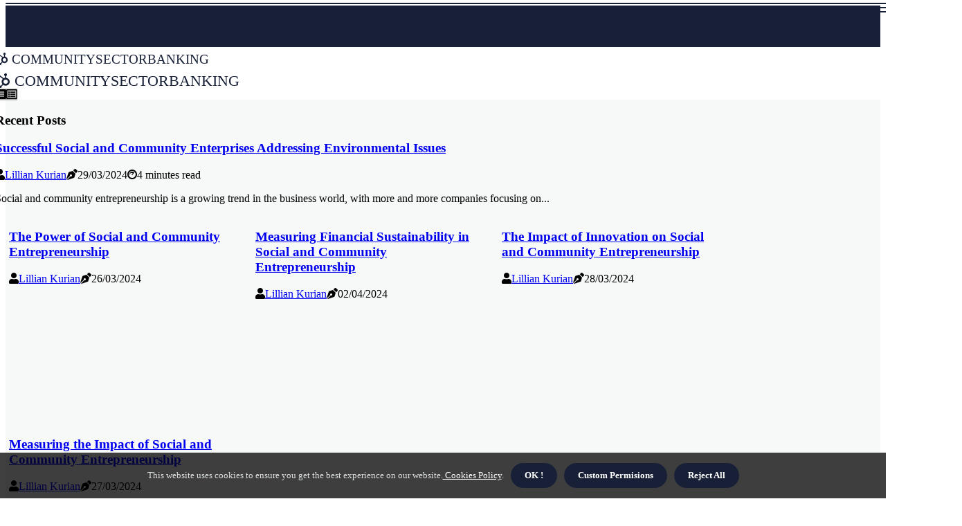

--- FILE ---
content_type: text/html;charset=utf-8
request_url: https://www.communitysectorbanking.com.au/
body_size: 13827
content:
<!DOCTYPE html><html lang="en-AU"><head><meta charset="UTF-8" /><meta http-equiv="X-UA-Compatible" content="IE=edge" /><meta name="viewport" content="width=device-width, initial-scale=1" /><meta name="generator" content="WordPress 6.1" /><meta name="robots" content="index,follow,max-snippet:-1, max-image-preview:large, max-video-preview:-1"><title>Communitysectorbanking</title><meta name="author" content="Lillian Kurian" /><meta name="description" content="Discover some successful social and community enterprises that are addressing environmental issues through innovative solutions, empowering communities,..." /><meta name="keywords" content="the ocean cleanup, boyan slat, fairphone, barefoot college, lush, patagonia" /><link rel="canonical" href="https://www.communitysectorbanking.com.au" /><meta property="og:locale" content="en_AU" /><meta property="og:type" content="website" /><meta property="og:title" content="Successful Social and Community Enterprises Addressing Environmental Issues" /><meta property="og:description" content="Discover some successful social and community enterprises that are addressing environmental issues through innovative solutions, empowering communities, and promoting sustainable practices." /><meta property="og:url" content="https://www.communitysectorbanking.com.au" /><meta property="og:site_name" content="communitysectorbanking.com.au"/><meta property="og:image" content="https://www.communitysectorbanking.com.au/img/29bdd6ac5253a8979984b0bb672e404c.jpg?08"/><meta name="twitter:card" content="summary_large_image" /><meta name="twitter:description" content="Discover some successful social and community enterprises that are addressing environmental issues through innovative solutions, empowering communities, and promoting sustainable practices." /><meta name="twitter:title" content="Successful Social and Community Enterprises Addressing Environmental Issues" /><script type='application/ld+json' class='yoast-schema-graph yoast-schema-graph--main'>{"@context": "https://schema.org","@graph": [{"@type": "WebSite","@id": "https://www.communitysectorbanking.com.au#website","url": "https://www.communitysectorbanking.com.au","name": "communitysectorbanking.com.au","inLanguage": "en","description": "Discover some successful social and community enterprises that are addressing environmental issues through innovative solutions, empowering communities, and promoting sustainable practices."},{"@type": "ImageObject","@id": "https://www.communitysectorbanking.com.au#primaryimage","inLanguage": "en","url": "https://www.communitysectorbanking.com.au/img/29bdd6ac5253a8979984b0bb672e404c.jpg?08","width": 1920,"height": 800,"caption": "Successful Social and Community Enterprises Addressing Environmental Issues"},{"@type": "WebPage","@id": "https://www.communitysectorbanking.com.au#webpage","url": "https://www.communitysectorbanking.com.au","name": "Successful Social and Community Enterprises Addressing Environmental Issues","isPartOf": {"@id": "https://www.communitysectorbanking.com.au#website"},"inLanguage": "en","primaryImageOfPage": {"@id": "https://www.communitysectorbanking.com.au#primaryimage"},"datePublished": "2024-07-08T09-33-58.000Z","dateModified": "2024-07-08T09-33-58.000Z","description": "Discover some successful social and community enterprises that are addressing environmental issues through innovative solutions, empowering communities, and promoting sustainable practices.","potentialAction": [{"@type": "ReadAction","target": ["https://www.communitysectorbanking.com.au"]}]}]}</script><link rel="icon" href="https://www.communitysectorbanking.com.au/img/favicon.png" type="image/x-icon" /><link rel="apple-touch-icon-precomposed" sizes="57x57" href="https://www.communitysectorbanking.com.au/img/apple-touch-icon-57x57.png" /><link rel="apple-touch-icon-precomposed" sizes="114x114" href="https://www.communitysectorbanking.com.au/img/apple-touch-icon-114x114.png" /><link rel="apple-touch-icon-precomposed" sizes="72x72" href="https://www.communitysectorbanking.com.au/img/apple-touch-icon-72x72.png" /><link rel="apple-touch-icon-precomposed" sizes="144x144" href="https://www.communitysectorbanking.com.au/img/apple-touch-icon-144x144.png" /><link rel="apple-touch-icon-precomposed" sizes="60x60" href="https://www.communitysectorbanking.com.au/img/apple-touch-icon-60x60.png" /><link rel="apple-touch-icon-precomposed" sizes="120x120" href="https://www.communitysectorbanking.com.au/img/apple-touch-icon-120x120.png" /><link rel="apple-touch-icon-precomposed" sizes="76x76" href="https://www.communitysectorbanking.com.au/img/apple-touch-icon-76x76.png" /><link rel="apple-touch-icon-precomposed" sizes="152x152" href="https://www.communitysectorbanking.com.au/img/apple-touch-icon-152x152.png" /><link rel="icon" type="image/png" href="https://www.communitysectorbanking.com.au/img/favicon-196x196.png" sizes="196x196" /><link rel="icon" type="image/png" href="https://www.communitysectorbanking.com.au/img/favicon-96x96.png" sizes="96x96" /><link rel="icon" type="image/png" href="https://www.communitysectorbanking.com.au/img/favicon-32x32.png" sizes="32x32" /><link rel="icon" type="image/png" href="https://www.communitysectorbanking.com.au/img/favicon-16x16.png" sizes="16x16" /><link rel="icon" type="image/png" href="https://www.communitysectorbanking.com.au/img/favicon-128.png" sizes="128x128" /><meta name="application-name" content="&nbsp;"/><meta name="msapplication-TileColor" content="#FFFFFF" /><meta name="msapplication-TileImage" content="mstile-144x144.png" /><meta name="msapplication-square70x70logo" content="mstile-70x70.png" /><meta name="msapplication-square150x150logo" content="mstile-150x150.png" /><meta name="msapplication-wide310x150logo" content="mstile-310x150.png" /><meta name="msapplication-square310x310logo" content="mstile-310x310.png" /><script> WebFontConfig = { google: { families: ['Cairo', 'Merriweather'] } }; (function(d) { var wf = d.createElement('script'), s = d.scripts[0]; wf.src = 'https://ajax.googleapis.com/ajax/libs/webfont/1.6.26/webfont.js'; wf.async = true; s.parentNode.insertBefore(wf, s); })(document);</script><style type="text/css">:root{ --main-color:#180; --font-heading:Cairo; --font-body:Merriweather;}.enable_footer_columns_dark { background: #151515; color: #fff; border-top: 1px solid #303030;}</style><link rel="stylesheet" href="https://www.communitysectorbanking.com.au/css/bootstrap.min.css?ver=3.3.0" type="text/css" media="all" /><link rel="stylesheet" href="https://cdnjs.cloudflare.com/ajax/libs/font-awesome/5.15.4/css/all.min.css" /><link rel="https://api.w.org/" href="https://www.communitysectorbanking.com.au/wp-json" /><link rel="EditURI" type="application/rsd+xml" title="RSD" href="https://www.communitysectorbanking.com.au/xmlrpc.php?rsd" /><link rel="wlwmanifest" type="application/wlwmanifest+xml" href="https://www.communitysectorbanking.com.au/wp-includes/wlwmanifest.xml"/><link rel="shortlink" href="https://www.communitysectorbanking.com.au"/><style type="text/css">.gsce_header_magazine_style.two_header_top_style.gsce_cus_top_share .header_top_bar_wrapper { background: #182037;}h4 {margin-top: 34px;}.home_section3 { background-color: #18203708;}.enable_footer_columns_dark { background: #182037; color: #fff; border-top: 1px solid #182037;}.gsce_radus_e {border-radius: 4px;}.single_post_title_main { text-align: left; max-width: 97%; font-size: 32px;}ul.jl_s_pagination { display: none;}.cc-window { position: fixed; left: 0; right: 0; bottom: 0; width: 100%; background-color: rgba(0,0,0,0.75); z-index: 999; opacity: 1; transition: all 0.3s ease;}.cc-window .box-cookies { padding: 15px; text-align: center; color: #DBE0DF; font-size: 13px; font-weight: 400; line-height: 30px;}.cc-window .box-cookies { padding: 15px; text-align: center; color: #DBE0DF; font-size: 13px; font-weight: 400; line-height: 30px;}.cc-window .cc-close .cc-reject .cc-custom{ display: inline-block; margin-left: 10px; line-height: normal; padding: 10px 20px; background-color: #182037; color: #fff; font-weight: bold; border-radius: 23px; cursor: pointer; transition: all 0.3s ease-in-out;}.footer_logo_about{font-weight: bold;font-size: 32px;}.post_content.gsce_content { text-align: justify;}.jm-post-like{cursor:pointer;}a.jm-post-like.loved { background: red; border-radius: 20px;}.single_post_share_icon_post li a i { display: inline-block; padding: 0; color: #fff; text-align: center; text-transform: capitalize; font-size: 18px; font-weight: 500; height: 40px; line-height: 40px; width: 40px; border-radius: 20px;}.single-post-meta-wrapper.gsce_sfoot i { float: left; display: inline-block; padding: 0; color: #000; text-align: center; margin-right: 0; text-transform: capitalize; font-size: 18px; font-weight: 500; height: 40px; line-height: 40px; width: 40px; border-radius: 20px; border: 1px solid #ebebeb;}.auth .author-info.gsce_auth_head { background: transparent; padding: 0px 11%; text-align: center; margin-bottom: 0px;}.main_title_col .auth { margin-top: 0px; margin-bottom: 30px; padding: 0px; border: 0px !important;}.auth .author-info.gsce_auth_head { background: transparent; padding: 0px 11%; text-align: center; margin-bottom: 0px;}.author-info.gsce_auth_head .author-avatar { display: block; float: left; margin-left: 50px;}.author-info.gsce_auth_head .avatar { width: 198px !important; border: 7px solid #fff; border-radius: 50%; overflow: hidden; box-shadow: 0 0 0 4px #182037; margin-top: -27px;}.author-info.gsce_auth_head .author-description { float: right; display: block; margin: 0px; width: 55%;}.auth .author_commentcount, .auth .author_postcount { font-size: 12px; color: #fff; line-height: 1.2; background: #182037; margin-right: 5px; padding: 2px 10px; border-radius: 20px;}.grid-sidebar .box { margin-bottom: 0!important; width: 33%; padding: 0; padding-right: 20px; padding-left: 20px; float: left; position: relative;}ol {display: inline-block;list-style-type: none;margin: 0px 0px 20px 80px;padding: 0;overflow: hidden;font-size: 12px;padding-left: 0;border-left: 1px solid #182037;}ol li {display: inline;margin-right: 8px;}ol li::before {content: ">";margin-right: 8px;}ol li:first-child::before {content: "";}.jlm_w .jlma { top: 4px;}.jlm_w .jlmb { top: 10px;}.jlm_w .jlmc { top: 16px;}.jlm_w span { display: block; position: absolute; width: 108%; height: 2px; border-radius: 91px; background: #182037; left: 8px;}.bottom_footer_menu_text .gsce_ft_w { border-top: 1px solid #ffff;}.menu-footer { margin-bottom: 0; padding: 0px; float: right; margin: -5px 35px 0px 0px;}.footer-bottom { color: #fff;}#menu-footer-menu li a { text-decoration: none; color: #fff;}.jellywp_about_us_widget_wrapper .footer_logo_about {margin-bottom: 30px;float: none;display: inline-block;width:100%;}.gsce_cat_img_w:last-child, .footer-columns .gsce_cat_img_w:nth-last-child(2) {margin-bottom: 8px;}.jli-moon{font-family: Font Awesome 5 Pro!important;}.jli-moon:before { content: "\f022";}.jli-sun{font-family: Font Awesome 5 Free!important;}.jli-sun:before { content: "\f022";}.gsce_day_night .jl-night-toggle-icon { width: 40px; background: rgba(0,0,0,.3); border-radius: 18;}.gsce__cat_img_w .gsce__cat_img_c { height: 68px; position: relative; border-radius: 6px; margin-top: :7px;}.footer-columns .gsce__cat_img_w .gsce__cat_img_c { border: 1px solid #525252; background: #3a3939;}header.header-wraper.gsce_header_magazine_style.two_header_top_style.header_layout_style3_custom.gsce_cus_top_share.border_down { background: #182037; height: 122px;}.gsce__s_pagination { display: none;}.gsce_cites { margin-top: 40px;}.row { display: -ms-flexbox; display: flex; -ms-flex-wrap: wrap; flex-wrap: wrap; margin-right: -15px; margin-left: -15px; width: 100%;}.gsce__lead_large { display: block;position: relative;}.gsce__lead_mobile { display: none;position: relative;}@media only screen and (max-width: 400px) { .author-info.gsce_auth_head .author-description { float: right; display: block; margin: 0px; width: 100%;}.author-info.gsce_auth_head .author-avatar { display: block; float: none; margin-left: 0px;}.grid-sidebar .box { margin-bottom: 0!important; width: 100%; padding: 0; padding-right: 20px; padding-left: 20px; float: left; position: relative;}.gsce__lead_large { display: none;position: relative;}.gsce__lead_mobile { display: block;position: relative;}}</style><style>.gsce_f_img_bg {filter: sepia(40%);}img {filter: sepia(40%);}.gsce_mg_wrapper .gsce_mg_sm {float: left;width: 25%;margin-bottom: 35px;padding: 0 20px;min-height: 265px!important;}</style><style>section.home_section5 {margin-bottom: 20px;}@media only screen and (max-width: 767px){.gsce_mg_wrapper .gsce_mg_sm { width: 100%;}}</style><script>function imgError(image){var parentNode = image.parentNode; parentNode.removeChild(image);}</script></head><body class="mobile_nav_class jl-has-sidebar"><div class="options_layout_wrapper gsce_clear_at gsce_radius gsce_none_box_styles gsce_border_radiuss gsce_en_day_night"><div class="options_layout_container full_layout_enable_front"><header class="header-wraper gsce_header_magazine_style two_header_top_style header_layout_style3_custom gsce_cus_top_share "><div class="header_top_bar_wrapper"><div class="container"><div class="row"><div class="col-md-12"><div class="menu-primary-container navigation_wrapper"><ul id="gsce_top_menu" class="gsce_main_menu"></ul></div><div class="gsce_top_cus_social" style="height: 44px;"></div></div></div></div></div><div class="gsce_blank_nav"></div><div id="menu_wrapper" class="menu_wrapper gsce_menu_sticky gsce_stick"><div class="container"><div class="row"><div class="main_menu col-md-12" style="height: 76px;"><div class="logo_small_wrapper_table"><div class="logo_small_wrapper"><a class="logo_link" href="https://www.communitysectorbanking.com.au" style="margin-top: -10px;"><div class="gsce_logo_n"><div class="fab fa-hubspot" style="font-size: 27px;font-variant-caps: all-small-caps;color: #182037;"> communitysectorbanking</div></div><div class="gsce_logo_w"><div class="fab fa-hubspot" style="font-size: 32px;font-variant-caps: all-small-caps;color: #182037;"> communitysectorbanking</div></div></a></div></div><div class="search_header_menu gsce_nav_mobile"><div class="menu_mobile_icons"><div class="jlm_w"><span class="jlma"></span><span class="jlmb"></span><span class="jlmc"></span></div></div><div class="gsce_day_night gsce_day_en"> <span class="jl-night-toggle-icon"><span class="gsce_moon"><i class="jli-moon fas fa-list-alt"></i></span><span class="gsce_sun"><i class="jli-sun far fa-list-alt"></i></span></span></div></div></div></div></div></div></div></header><div class="mobile_menu_overlay"></div><div class="gsce_home_bw"><section class="home_section3"><div class="container"><div class="row"><div class="col-md-12"><div class="gsce_sec_title"><h3 class="gsce_title_c">Recent Posts</h3><p></p></div><div class="gsce_mg_wrapper gsce_clear_at"><div class="gsce_mg_post gsce_clear_at"> <div class="gsce_mg_main"><div class="gsce_mg_main_w"><div class="gsce_img_box gsce_radus_e"><a href="https://www.communitysectorbanking.com.au/successful-social-and-community-enterprises-addressing-environmental-issues"><img width="1000" height="650" src="https://www.communitysectorbanking.com.au/img/t29bdd6ac5253a8979984b0bb672e404c.jpg?1258" class="attachment-sprasa_feature_large size-sprasa_feature_large wp-post-image" alt="Successful Social and Community Enterprises Addressing Environmental Issues" loading="lazy" onerror="imgError(this)"></a> </div><div class="text-box"><h3 class="entry-title"> <a href="https://www.communitysectorbanking.com.au/successful-social-and-community-enterprises-addressing-environmental-issues" tabindex="-1">Successful Social and Community Enterprises Addressing Environmental Issues</a> </h3><span class="gsce_post_meta"> <span class="gsce_author_img_w"><i class="fas fa-user"></i><a href="https://www.communitysectorbanking.com.au/lillian-kurian" title="Posts by Lillian Kurian" rel="author">Lillian Kurian</a></span><span class="post-date"><i class="fas fa-pen-nib"></i>29/03/2024</span><span class="post-read-time"><i class="fab fa-cloudscale"></i>4 minutes read</span></span><p>Social and community entrepreneurship is a growing trend in the business world, with more and more companies focusing on...</p></div></div></div> <div class="gsce_mg_sm"><div class="gsce_mg_sm_w"><div class="gsce_f_img gsce_radus_e"><a href="https://www.communitysectorbanking.com.au/the-power-of-social-and-community-entrepreneurship"><img width="1000" height="650" src="https://www.communitysectorbanking.com.au/img/t4e405a70e1d41c9f6257b8bdc2acd8be.jpg?1258" class="attachment-sprasa_feature_large size-sprasa_feature_large wp-post-image" alt="The Power of Social and Community Entrepreneurship" loading="lazy" onerror="imgError(this)"></a> </div><div class="gsce_mg_content"><h3 class="entry-title"><a href="https://www.communitysectorbanking.com.au/the-power-of-social-and-community-entrepreneurship">The Power of Social and Community Entrepreneurship</a></h3><span class="gsce_post_meta"> <span class="gsce_author_img_w"><i class="fas fa-user"></i><a href="https://www.communitysectorbanking.com.au/lillian-kurian" title="Posts by Lillian Kurian" rel="author">Lillian Kurian</a></span><span class="post-date"><i class="fas fa-pen-nib"></i>26/03/2024</span></span></div></div></div> <div class="gsce_mg_sm"><div class="gsce_mg_sm_w"><div class="gsce_f_img gsce_radus_e"><a href="https://www.communitysectorbanking.com.au/measuring-financial-sustainability-in-social-and-community-entrepreneurship"><img width="1000" height="650" src="https://www.communitysectorbanking.com.au/img/t18db59f017bd8ee9192192ab363465b5.jpg?1258" class="attachment-sprasa_feature_large size-sprasa_feature_large wp-post-image" alt="Measuring Financial Sustainability in Social and Community Entrepreneurship" loading="lazy" onerror="imgError(this)"></a> </div><div class="gsce_mg_content"><h3 class="entry-title"><a href="https://www.communitysectorbanking.com.au/measuring-financial-sustainability-in-social-and-community-entrepreneurship">Measuring Financial Sustainability in Social and Community Entrepreneurship</a></h3><span class="gsce_post_meta"> <span class="gsce_author_img_w"><i class="fas fa-user"></i><a href="https://www.communitysectorbanking.com.au/lillian-kurian" title="Posts by Lillian Kurian" rel="author">Lillian Kurian</a></span><span class="post-date"><i class="fas fa-pen-nib"></i>02/04/2024</span></span></div></div></div> <div class="gsce_mg_sm"><div class="gsce_mg_sm_w"><div class="gsce_f_img gsce_radus_e"><a href="https://www.communitysectorbanking.com.au/the-impact-of-innovation-on-social-and-community-entrepreneurship"><img width="1000" height="650" src="https://www.communitysectorbanking.com.au/img/t9c3b2add5fa954436c3796b03e7316b7.jpg?1258" class="attachment-sprasa_feature_large size-sprasa_feature_large wp-post-image" alt="The Impact of Innovation on Social and Community Entrepreneurship" loading="lazy" onerror="imgError(this)"></a> </div><div class="gsce_mg_content"><h3 class="entry-title"><a href="https://www.communitysectorbanking.com.au/the-impact-of-innovation-on-social-and-community-entrepreneurship">The Impact of Innovation on Social and Community Entrepreneurship</a></h3><span class="gsce_post_meta"> <span class="gsce_author_img_w"><i class="fas fa-user"></i><a href="https://www.communitysectorbanking.com.au/lillian-kurian" title="Posts by Lillian Kurian" rel="author">Lillian Kurian</a></span><span class="post-date"><i class="fas fa-pen-nib"></i>28/03/2024</span></span></div></div></div> <div class="gsce_mg_sm"><div class="gsce_mg_sm_w"><div class="gsce_f_img gsce_radus_e"><a href="https://www.communitysectorbanking.com.au/measuring-the-impact-of-social-and-community-entrepreneurship"><img width="1000" height="650" src="https://www.communitysectorbanking.com.au/img/t2e1b3664811331e8a9f53c8399a4e4e7.jpg?1258" class="attachment-sprasa_feature_large size-sprasa_feature_large wp-post-image" alt="Measuring the Impact of Social and Community Entrepreneurship" loading="lazy" onerror="imgError(this)"></a> </div><div class="gsce_mg_content"><h3 class="entry-title"><a href="https://www.communitysectorbanking.com.au/measuring-the-impact-of-social-and-community-entrepreneurship">Measuring the Impact of Social and Community Entrepreneurship</a></h3><span class="gsce_post_meta"> <span class="gsce_author_img_w"><i class="fas fa-user"></i><a href="https://www.communitysectorbanking.com.au/lillian-kurian" title="Posts by Lillian Kurian" rel="author">Lillian Kurian</a></span><span class="post-date"><i class="fas fa-pen-nib"></i>27/03/2024</span></span></div></div></div></div></div></div></div></div></section><section class="home_section7"><div class="container"><div class="row"><div class="col-md-12"><div id="blockid_84d79c5" class="block-section jl-main-block"><div class="gsce_grid_wrap_f gsce_sf_grid gsce_clear_at"><div class="jl-roww content-inner jl-col3 jl-col-row"><div class="gsce_sec_title"><h3 class="gsce_title_c"><span>Editors Picks</span></h3><p></p></div> <div class="jl-grid-cols"><div class="p-wraper post-1614"><div class="gsce_m_right gsce_sm_list gsce_ml gsce_clear_at"><div class="gsce_m_right_w"><div class="gsce_m_right_img gsce_radus_e"><a href="https://www.communitysectorbanking.com.au/leveraging-the-power-of-social-media-for-social-and-community-entrepreneurship"><img width="170" height="170" src="https://www.communitysectorbanking.com.au/img/m8ff0adb54701f32e3b7f8867d721dcad.jpg?58" class="attachment-sprasa_feature_small size-sprasa_feature_small wp-post-image" alt="Leveraging the Power of Social Media for Social and Community Entrepreneurship" loading="lazy" onerror="imgError(this)"></a></div><div class="gsce_m_right_content"><h2 class="entry-title"><a href="https://www.communitysectorbanking.com.au/leveraging-the-power-of-social-media-for-social-and-community-entrepreneurship">Leveraging the Power of Social Media for Social and Community Entrepreneurship</a></h2><span class="gsce_post_meta"> <span class="gsce_author_img_w"><i class="fas fa-user"></i><a href="https://www.communitysectorbanking.com.au/lillian-kurian" title="Posts by Lillian Kurian" rel="author">Lillian Kurian</a></span><span class="post-date"><i class="jli-pen"></i>28/03/2024</span><span class="post-read-time"><i class="jli-watch-2"></i>4 minutes read</span></span><p>Social and community entrepreneurship is a growing movement that aims to create positive social change through innovative ...</p></div></div></div></div></div> <div class="jl-grid-cols"><div class="p-wraper post-1614"><div class="gsce_m_right gsce_sm_list gsce_ml gsce_clear_at"><div class="gsce_m_right_w"><div class="gsce_m_right_img gsce_radus_e"><a href="https://www.communitysectorbanking.com.au/promoting-inclusivity-and-diversity-through-social-and-community-entrepreneurship"><img width="170" height="170" src="https://www.communitysectorbanking.com.au/img/m2fdaf57f64ec8b3241451b550df43ab8.jpg?58" class="attachment-sprasa_feature_small size-sprasa_feature_small wp-post-image" alt="Promoting Inclusivity and Diversity through Social and Community Entrepreneurship" loading="lazy" onerror="imgError(this)"></a></div><div class="gsce_m_right_content"><h2 class="entry-title"><a href="https://www.communitysectorbanking.com.au/promoting-inclusivity-and-diversity-through-social-and-community-entrepreneurship">Promoting Inclusivity and Diversity through Social and Community Entrepreneurship</a></h2><span class="gsce_post_meta"> <span class="gsce_author_img_w"><i class="fas fa-user"></i><a href="https://www.communitysectorbanking.com.au/lillian-kurian" title="Posts by Lillian Kurian" rel="author">Lillian Kurian</a></span><span class="post-date"><i class="jli-pen"></i>28/03/2024</span><span class="post-read-time"><i class="jli-watch-2"></i>3 minutes read</span></span><p>Social and community entrepreneurship is a growing movement that aims to create positive social change through business...</p></div></div></div></div></div> <div class="jl-grid-cols"><div class="p-wraper post-1614"><div class="gsce_m_right gsce_sm_list gsce_ml gsce_clear_at"><div class="gsce_m_right_w"><div class="gsce_m_right_img gsce_radus_e"><a href="https://www.communitysectorbanking.com.au/social-and-community-entrepreneurship-addressing-social-justice-issues"><img width="170" height="170" src="https://www.communitysectorbanking.com.au/img/macb2fb46f7d79ea5fad2dc7a5b4df9c2.jpg?58" class="attachment-sprasa_feature_small size-sprasa_feature_small wp-post-image" alt="Social and Community Entrepreneurship: Addressing Social Justice Issues" loading="lazy" onerror="imgError(this)"></a></div><div class="gsce_m_right_content"><h2 class="entry-title"><a href="https://www.communitysectorbanking.com.au/social-and-community-entrepreneurship-addressing-social-justice-issues">Social and Community Entrepreneurship: Addressing Social Justice Issues</a></h2><span class="gsce_post_meta"> <span class="gsce_author_img_w"><i class="fas fa-user"></i><a href="https://www.communitysectorbanking.com.au/lillian-kurian" title="Posts by Lillian Kurian" rel="author">Lillian Kurian</a></span><span class="post-date"><i class="jli-pen"></i>29/03/2024</span><span class="post-read-time"><i class="jli-watch-2"></i>4 minutes read</span></span><p>Social and community entrepreneurship are two powerful tools that can be used to address social justice issues. These two ...</p></div></div></div></div></div> <div class="jl-grid-cols"><div class="p-wraper post-1614"><div class="gsce_m_right gsce_sm_list gsce_ml gsce_clear_at"><div class="gsce_m_right_w"><div class="gsce_m_right_img gsce_radus_e"><a href="https://www.communitysectorbanking.com.au/the-power-of-storytelling-in-social-and-community-entrepreneurship"><img width="170" height="170" src="https://www.communitysectorbanking.com.au/img/m748333762f6015631355634126f8c744.jpg?58" class="attachment-sprasa_feature_small size-sprasa_feature_small wp-post-image" alt="The Power of Storytelling in Social and Community Entrepreneurship" loading="lazy" onerror="imgError(this)"></a></div><div class="gsce_m_right_content"><h2 class="entry-title"><a href="https://www.communitysectorbanking.com.au/the-power-of-storytelling-in-social-and-community-entrepreneurship">The Power of Storytelling in Social and Community Entrepreneurship</a></h2><span class="gsce_post_meta"> <span class="gsce_author_img_w"><i class="fas fa-user"></i><a href="https://www.communitysectorbanking.com.au/lillian-kurian" title="Posts by Lillian Kurian" rel="author">Lillian Kurian</a></span><span class="post-date"><i class="jli-pen"></i>26/03/2024</span><span class="post-read-time"><i class="jli-watch-2"></i>3 minutes read</span></span><p>Social and community entrepreneurship is a growing movement that aims to address social and environmental issues through...</p></div></div></div></div></div> <div class="jl-grid-cols"><div class="p-wraper post-1614"><div class="gsce_m_right gsce_sm_list gsce_ml gsce_clear_at"><div class="gsce_m_right_w"><div class="gsce_m_right_img gsce_radus_e"><a href="https://www.communitysectorbanking.com.au/the-key-characteristics-of-a-social-entrepreneur"><img width="170" height="170" src="https://www.communitysectorbanking.com.au/img/m6aab6798d14832e0b7698902c102ce87.jpg?58" class="attachment-sprasa_feature_small size-sprasa_feature_small wp-post-image" alt="The Key Characteristics of a Social Entrepreneur" loading="lazy" onerror="imgError(this)"></a></div><div class="gsce_m_right_content"><h2 class="entry-title"><a href="https://www.communitysectorbanking.com.au/the-key-characteristics-of-a-social-entrepreneur">The Key Characteristics of a Social Entrepreneur</a></h2><span class="gsce_post_meta"> <span class="gsce_author_img_w"><i class="fas fa-user"></i><a href="https://www.communitysectorbanking.com.au/lillian-kurian" title="Posts by Lillian Kurian" rel="author">Lillian Kurian</a></span><span class="post-date"><i class="jli-pen"></i>04/04/2024</span><span class="post-read-time"><i class="jli-watch-2"></i>3 minutes read</span></span><p>Social and community entrepreneurship has gained significant attention in recent years as a way to address social and...</p></div></div></div></div></div> <div class="jl-grid-cols"><div class="p-wraper post-1614"><div class="gsce_m_right gsce_sm_list gsce_ml gsce_clear_at"><div class="gsce_m_right_w"><div class="gsce_m_right_img gsce_radus_e"><a href="https://www.communitysectorbanking.com.au/ethical-considerations-in-social-and-community-entrepreneurship"><img width="170" height="170" src="https://www.communitysectorbanking.com.au/img/m34961b0d08f58efac4ac1682cbfc5f31.jpg?58" class="attachment-sprasa_feature_small size-sprasa_feature_small wp-post-image" alt="Ethical Considerations in Social and Community Entrepreneurship" loading="lazy" onerror="imgError(this)"></a></div><div class="gsce_m_right_content"><h2 class="entry-title"><a href="https://www.communitysectorbanking.com.au/ethical-considerations-in-social-and-community-entrepreneurship">Ethical Considerations in Social and Community Entrepreneurship</a></h2><span class="gsce_post_meta"> <span class="gsce_author_img_w"><i class="fas fa-user"></i><a href="https://www.communitysectorbanking.com.au/lillian-kurian" title="Posts by Lillian Kurian" rel="author">Lillian Kurian</a></span><span class="post-date"><i class="jli-pen"></i>26/03/2024</span><span class="post-read-time"><i class="jli-watch-2"></i>3 minutes read</span></span><p>Social and community entrepreneurship has gained significant attention in recent years as a way to address social and...</p></div></div></div></div></div></div></div></div></div></div></div></section></div><div id="content_nav" class="gsce_mobile_nav_wrapper"><div id="nav" class="gsce_mobile_nav_inner"><div class="menu_mobile_icons mobile_close_icons closed_menu"> <span class="gsce_close_wapper"><span class="gsce_close_1"></span><span class="gsce_close_2"></span></span></div><ul id="mobile_menu_slide" class="menu_moble_slide"><li class="menu-item current-menu-item current_page_item"> <a href="https://www.communitysectorbanking.com.au">Home<span class="border-menu"></span></a></li><li class="menu-item menu-item-has-children"> <a href="#">Best Reads<span class="border-menu"></span><span class="arrow_down"><i class="jli-down-chevron" aria-hidden="true"></i></span></a><ul class="sub-menu"><li class="menu-item current-menu-item current_page_item"> <a class="bd_left" href="https://www.communitysectorbanking.com.au/the-power-of-social-and-community-entrepreneurship-in-boosting-local-economies">The Power of Social and Community Entrepreneurship in Boosting Local Economies<span class="border-menu"></span></a></li><li class="menu-item current-menu-item current_page_item"> <a class="bd_left" href="https://www.communitysectorbanking.com.au/successful-social-and-community-enterprises-addressing-environmental-issues">Successful Social and Community Enterprises Addressing Environmental Issues<span class="border-menu"></span></a></li><li class="menu-item current-menu-item current_page_item"> <a class="bd_left" href="https://www.communitysectorbanking.com.au/the-power-of-social-and-community-entrepreneurship">The Power of Social and Community Entrepreneurship<span class="border-menu"></span></a></li><li class="menu-item current-menu-item current_page_item"> <a class="bd_left" href="https://www.communitysectorbanking.com.au/measuring-financial-sustainability-in-social-and-community-entrepreneurship">Measuring Financial Sustainability in Social and Community Entrepreneurship<span class="border-menu"></span></a></li><li class="menu-item current-menu-item current_page_item"> <a class="bd_left" href="https://www.communitysectorbanking.com.au/the-impact-of-innovation-on-social-and-community-entrepreneurship">The Impact of Innovation on Social and Community Entrepreneurship<span class="border-menu"></span></a></li><li class="menu-item current-menu-item current_page_item"> <a class="bd_left" href="https://www.communitysectorbanking.com.au/measuring-the-impact-of-social-and-community-entrepreneurship">Measuring the Impact of Social and Community Entrepreneurship<span class="border-menu"></span></a></li><li class="menu-item current-menu-item current_page_item"> <a class="bd_left" href="https://www.communitysectorbanking.com.au/leveraging-the-power-of-social-media-for-social-and-community-entrepreneurship">Leveraging the Power of Social Media for Social and Community Entrepreneurship<span class="border-menu"></span></a></li><li class="menu-item current-menu-item current_page_item"> <a class="bd_left" href="https://www.communitysectorbanking.com.au/promoting-inclusivity-and-diversity-through-social-and-community-entrepreneurship">Promoting Inclusivity and Diversity through Social and Community Entrepreneurship<span class="border-menu"></span></a></li><li class="menu-item current-menu-item current_page_item"> <a class="bd_left" href="https://www.communitysectorbanking.com.au/social-and-community-entrepreneurship-addressing-social-justice-issues">Social and Community Entrepreneurship: Addressing Social Justice Issues<span class="border-menu"></span></a></li><li class="menu-item current-menu-item current_page_item"> <a class="bd_left" href="https://www.communitysectorbanking.com.au/the-power-of-storytelling-in-social-and-community-entrepreneurship">The Power of Storytelling in Social and Community Entrepreneurship<span class="border-menu"></span></a></li><li class="menu-item current-menu-item current_page_item"> <a class="bd_left" href="https://www.communitysectorbanking.com.au/the-key-characteristics-of-a-social-entrepreneur">The Key Characteristics of a Social Entrepreneur<span class="border-menu"></span></a></li><li class="menu-item current-menu-item current_page_item"> <a class="bd_left" href="https://www.communitysectorbanking.com.au/ethical-considerations-in-social-and-community-entrepreneurship">Ethical Considerations in Social and Community Entrepreneurship<span class="border-menu"></span></a></li><li class="menu-item current-menu-item current_page_item"> <a class="bd_left" href="https://www.communitysectorbanking.com.au/overcoming-barriers-to-entry-in-social-and-community-entrepreneurship">Overcoming Barriers to Entry in Social and Community Entrepreneurship<span class="border-menu"></span></a></li><li class="menu-item current-menu-item current_page_item"> <a class="bd_left" href="https://www.communitysectorbanking.com.au/the-impact-of-technology-on-social-and-community-entrepreneurship">The Impact of Technology on Social and Community Entrepreneurship<span class="border-menu"></span></a></li><li class="menu-item current-menu-item current_page_item"> <a class="bd_left" href="https://www.communitysectorbanking.com.au/funding-sources-for-social-and-community-entrepreneurs">Funding Sources for Social and Community Entrepreneurs<span class="border-menu"></span></a></li><li class="menu-item current-menu-item current_page_item"> <a class="bd_left" href="https://www.communitysectorbanking.com.au/the-concept-of-shared-value-in-social-and-community-entrepreneurship">The Concept of Shared Value in Social and Community Entrepreneurship<span class="border-menu"></span></a></li><li class="menu-item current-menu-item current_page_item"> <a class="bd_left" href="https://www.communitysectorbanking.com.au/the-power-of-empathy-in-social-and-community-entrepreneurship">The Power of Empathy in Social and Community Entrepreneurship<span class="border-menu"></span></a></li><li class="menu-item current-menu-item current_page_item"> <a class="bd_left" href="https://www.communitysectorbanking.com.au/supporting-social-and-community-entrepreneurship-through-government-policies">Supporting Social and Community Entrepreneurship through Government Policies<span class="border-menu"></span></a></li><li class="menu-item current-menu-item current_page_item"> <a class="bd_left" href="https://www.communitysectorbanking.com.au/strategies-for-building-a-strong-network-in-the-social-and-community-entrepreneurship-space">Strategies for Building a Strong Network in the Social and Community Entrepreneurship Space<span class="border-menu"></span></a></li><li class="menu-item current-menu-item current_page_item"> <a class="bd_left" href="https://www.communitysectorbanking.com.au/the-role-of-education-in-fostering-social-and-community-entrepreneurship">The Role of Education in Fostering Social and Community Entrepreneurship<span class="border-menu"></span></a></li><li class="menu-item current-menu-item current_page_item"> <a class="bd_left" href="https://www.communitysectorbanking.com.au/balancing-social-mission-and-financial-sustainability-in-social-and-community-entrepreneurship">Balancing Social Mission and Financial Sustainability in Social and Community Entrepreneurship<span class="border-menu"></span></a></li><li class="menu-item current-menu-item current_page_item"> <a class="bd_left" href="https://www.communitysectorbanking.com.au/the-power-of-social-and-community-entrepreneurship-in-building-a-better-society">The Power of Social and Community Entrepreneurship in Building a Better Society<span class="border-menu"></span></a></li><li class="menu-item current-menu-item current_page_item"> <a class="bd_left" href="https://www.communitysectorbanking.com.au/understanding-social-and-community-entrepreneurship">Understanding Social and Community Entrepreneurship<span class="border-menu"></span></a></li><li class="menu-item current-menu-item current_page_item"> <a class="bd_left" href="https://www.communitysectorbanking.com.au/the-challenges-of-social-and-community-entrepreneurship">The Challenges of Social and Community Entrepreneurship<span class="border-menu"></span></a></li><li class="menu-item current-menu-item current_page_item"> <a class="bd_left" href="https://www.communitysectorbanking.com.au/the-power-of-mentorship-in-social-and-community-entrepreneurship">The Power of Mentorship in Social and Community Entrepreneurship<span class="border-menu"></span></a></li><li class="menu-item current-menu-item current_page_item"> <a class="bd_left" href="https://www.communitysectorbanking.com.au/sustainable-growth-in-social-and-community-entrepreneurship">Sustainable Growth in Social and Community Entrepreneurship<span class="border-menu"></span></a></li><li class="menu-item current-menu-item current_page_item"> <a class="bd_left" href="https://www.communitysectorbanking.com.au/empowering-marginalized-communities-through-social-and-community-entrepreneurship">Empowering Marginalized Communities through Social and Community Entrepreneurship<span class="border-menu"></span></a></li><li class="menu-item current-menu-item current_page_item"> <a class="bd_left" href="https://www.communitysectorbanking.com.au/the-impact-of-social-and-community-entrepreneurship-on-economic-development">The Impact of Social and Community Entrepreneurship on Economic Development<span class="border-menu"></span></a></li><li class="menu-item current-menu-item current_page_item"> <a class="bd_left" href="https://www.communitysectorbanking.com.au/using-the-business-model-canvas-for-social-and-community-entrepreneurship">Using the Business Model Canvas for Social and Community Entrepreneurship<span class="border-menu"></span></a></li><li class="menu-item current-menu-item current_page_item"> <a class="bd_left" href="https://www.communitysectorbanking.com.au/addressing-systemic-issues-in-society-through-social-and-community-entrepreneurship">Addressing Systemic Issues in Society through Social and Community Entrepreneurship<span class="border-menu"></span></a></li><li class="menu-item current-menu-item current_page_item"> <a class="bd_left" href="https://www.communitysectorbanking.com.au/the-rise-of-social-and-community-entrepreneurship">The Rise of Social and Community Entrepreneurship<span class="border-menu"></span></a></li><li class="menu-item current-menu-item current_page_item"> <a class="bd_left" href="https://www.communitysectorbanking.com.au/engaging-youth-in-social-and-community-entrepreneurship">Engaging Youth in Social and Community Entrepreneurship<span class="border-menu"></span></a></li><li class="menu-item current-menu-item current_page_item"> <a class="bd_left" href="https://www.communitysectorbanking.com.au/collaborating-for-a-better-world-how-social-and-community-entrepreneurs-can-work-with-traditional-businesses">Collaborating for a Better World: How Social and Community Entrepreneurs Can Work with Traditional Businesses<span class="border-menu"></span></a></li><li class="menu-item current-menu-item current_page_item"> <a class="bd_left" href="https://www.communitysectorbanking.com.au/measuring-success-in-social-and-community-entrepreneurship">Measuring Success in Social and Community Entrepreneurship<span class="border-menu"></span></a></li><li class="menu-item current-menu-item current_page_item"> <a class="bd_left" href="https://www.communitysectorbanking.com.au/understanding-the-differences-between-social-and-community-entrepreneurship">Understanding the Differences between Social and Community Entrepreneurship<span class="border-menu"></span></a></li><li class="menu-item current-menu-item current_page_item"> <a class="bd_left" href="https://www.communitysectorbanking.com.au/the-power-of-partnerships-in-social-and-community-entrepreneurship">The Power of Partnerships in Social and Community Entrepreneurship<span class="border-menu"></span></a></li><li class="menu-item current-menu-item current_page_item"> <a class="bd_left" href="https://www.communitysectorbanking.com.au/scaling-strategies-for-social-and-community-entrepreneurship">Scaling Strategies for Social and Community Entrepreneurship<span class="border-menu"></span></a></li><li class="menu-item current-menu-item current_page_item"> <a class="bd_left" href="https://www.communitysectorbanking.com.au/engaging-the-local-community-in-social-and-community-entrepreneurship">Engaging the Local Community in Social and Community Entrepreneurship<span class="border-menu"></span></a></li><li class="menu-item current-menu-item current_page_item"> <a class="bd_left" href="https://www.communitysectorbanking.com.au/the-importance-of-sustainability-in-social-and-community-entrepreneurship">The Importance of Sustainability in Social and Community Entrepreneurship<span class="border-menu"></span></a></li><li class="menu-item current-menu-item current_page_item"> <a class="bd_left" href="https://www.communitysectorbanking.com.au/becoming-a-successful-social-and-community-entrepreneur">Becoming a Successful Social and Community Entrepreneur<span class="border-menu"></span></a></li></ul></li></ul><div id="sprasa_recent_post_text_widget-11" class="widget post_list_widget"><div class="widget_gsce_wrapper"><div class="ettitle"><div class="widget-title"><h2 class="gsce_title_c">New Posts</h2></div></div><div class="bt_post_widget"><div class="gsce_m_right gsce_sm_list gsce_ml gsce_clear_at"><div class="gsce_m_right_w"><div class="gsce_m_right_img gsce_radus_e"><a href="https://www.communitysectorbanking.com.au/the-power-of-social-and-community-entrepreneurship-in-boosting-local-economies"><img width="120" height="120" src="https://www.communitysectorbanking.com.au/img/m8a784ef2e68e2e90af7fce92eb3c31a9.jpg?08" class="attachment-sprasa_small_feature size-sprasa_small_feature wp-post-image" alt="The Power of Social and Community Entrepreneurship in Boosting Local Economies" loading="lazy" onerror="imgError(this)"></a></div><div class="gsce_m_right_content"><h2 class="entry-title"><a href="https://www.communitysectorbanking.com.au/the-power-of-social-and-community-entrepreneurship-in-boosting-local-economies" tabindex="-1">The Power of Social and Community Entrepreneurship in Boosting Local Economies</a></h2><span class="gsce_post_meta"> <span class="post-date"><i class="fas fa-pen-nib"></i>07/07/2024</span></span></div></div></div><div class="gsce_m_right gsce_sm_list gsce_ml gsce_clear_at"><div class="gsce_m_right_w"><div class="gsce_m_right_img gsce_radus_e"><a href="https://www.communitysectorbanking.com.au/becoming-a-successful-social-and-community-entrepreneur"><img width="120" height="120" src="https://www.communitysectorbanking.com.au/img/m5763b88e57404d764d397dad57b6a02d.jpg?08" class="attachment-sprasa_small_feature size-sprasa_small_feature wp-post-image" alt="Becoming a Successful Social and Community Entrepreneur" loading="lazy" onerror="imgError(this)"></a></div><div class="gsce_m_right_content"><h2 class="entry-title"><a href="https://www.communitysectorbanking.com.au/becoming-a-successful-social-and-community-entrepreneur" tabindex="-1">Becoming a Successful Social and Community Entrepreneur</a></h2><span class="gsce_post_meta"> <span class="post-date"><i class="fas fa-pen-nib"></i>07/07/2024</span></span></div></div></div><div class="gsce_m_right gsce_sm_list gsce_ml gsce_clear_at"><div class="gsce_m_right_w"><div class="gsce_m_right_img gsce_radus_e"><a href="https://www.communitysectorbanking.com.au/the-power-of-storytelling-in-social-and-community-entrepreneurship"><img width="120" height="120" src="https://www.communitysectorbanking.com.au/img/m748333762f6015631355634126f8c744.jpg?08" class="attachment-sprasa_small_feature size-sprasa_small_feature wp-post-image" alt="The Power of Storytelling in Social and Community Entrepreneurship" loading="lazy" onerror="imgError(this)"></a></div><div class="gsce_m_right_content"><h2 class="entry-title"><a href="https://www.communitysectorbanking.com.au/the-power-of-storytelling-in-social-and-community-entrepreneurship" tabindex="-1">The Power of Storytelling in Social and Community Entrepreneurship</a></h2><span class="gsce_post_meta"> <span class="post-date"><i class="fas fa-pen-nib"></i>07/07/2024</span></span></div></div></div></div></div></div></div></div><footer id="footer-container" class="gsce_footer_act enable_footer_columns_dark"><div class="footer-columns"><div class="container"><div class="row"><div class="col-md-4"><div id="sprasa_about_us_widget-2" class="widget jellywp_about_us_widget"><div class="widget_gsce_wrapper about_widget_content"><div class="jellywp_about_us_widget_wrapper"><div class="footer_logo_about" style="font-variant-caps: all-small-caps;">communitysectorbanking</div><div></div><div class="social_icons_widget"><ul class="social-icons-list-widget icons_about_widget_display"></ul></div></div></div></div><div id="sprasa_about_us_widget-4" class="widget jellywp_about_us_widget"><div class="widget_gsce_wrapper about_widget_content"><div class="jellywp_about_us_widget_wrapper"><div class="social_icons_widget"><ul class="social-icons-list-widget icons_about_widget_display"></ul></div></div></div></div></div></div></div></div><div class="footer-bottom enable_footer_copyright_dark"><div class="container"><div class="row bottom_footer_menu_text"><div class="col-md-12"><div class="gsce_ft_w">© Copyright <span id="year"></span> communitysectorbanking.com.au. All rights reserved.<ul id="menu-footer-menu" class="menu-footer"><li class="menu-item menu-item-6"> <a rel="nofollow" href="https://www.communitysectorbanking.com.au/lillian-kurian">About us communitysectorbanking</a></li><li class="menu-item menu-item-7"> <a rel="nofollow" href="https://www.communitysectorbanking.com.au/privacy">Privacy policy</a></li></li></ul></div></div></div></div></div></footer></div></div><div id="ccokies" role="dialog" aria-live="polite" aria-label="cookieconsent" aria-describedby="cookieconsent:desc" class="cc-window cc-banner cc-type-info cc-theme-block cc-bottom " style="display:none;"><div class="box-cookies"><span aria-label="dismiss cookie message" role="button" tabindex="0" class="cc-open fa fa-cookie" style="display:none;"></span><span class="cc-message innercookie">This website uses cookies to ensure you get the best experience on our website.<a style="color: white;text-decoration: underline!important;" rel="nofollow" href="https://www.communitysectorbanking.com.au/privacy"> Cookies Policy</a>.</span><span aria-label="dismiss cookie message" role="button" tabindex="0" class="cc-close innercookie"> OK !</span><span aria-label="dismiss cookie message" role="button" tabindex="0" class="cc-custom innercookie"> Custom Permisions</span><span aria-label="dismiss cookie message" role="button" tabindex="0" class="cc-reject innercookie"> Reject All</span></div></div><script src="https://www.communitysectorbanking.com.au/wp-includes/js/jquery/jquery.min.js?ver=1.8.3-wp"></script><style> *, :before, :after { --tw-border-spacing-x: 0; --tw-border-spacing-y: 0; --tw-translate-x: 0; --tw-translate-y: 0; --tw-rotate: 0; --tw-skew-x: 0; --tw-skew-y: 0; --tw-scale-x: 1; --tw-scale-y: 1; --tw-pan-x: ; --tw-pan-y: ; --tw-pinch-zoom: ; --tw-scroll-snap-strictness: proximity; --tw-ordinal: ; --tw-slashed-zero: ; --tw-numeric-figure: ; --tw-numeric-spacing: ; --tw-numeric-fraction: ; --tw-ring-inset: ; --tw-ring-offset-width: 0px; --tw-ring-offset-color: #fff; --tw-ring-color: rgba(59, 130, 246, .5); --tw-ring-offset-shadow: 0 0 transparent; --tw-ring-shadow: 0 0 transparent; --tw-shadow: 0 0 transparent; --tw-shadow-colored: 0 0 transparent; --tw-blur: ; --tw-brightness: ; --tw-contrast: ; --tw-grayscale: ; --tw-hue-rotate: ; --tw-invert: ; --tw-saturate: ; --tw-sepia: ; --tw-drop-shadow: ; --tw-backdrop-blur: ; --tw-backdrop-brightness: ; --tw-backdrop-contrast: ; --tw-backdrop-grayscale: ; --tw-backdrop-hue-rotate: ; --tw-backdrop-invert: ; --tw-backdrop-opacity: ; --tw-backdrop-saturate: ; --tw-backdrop-sepia: } ::-webkit-backdrop { --tw-border-spacing-x: 0; --tw-border-spacing-y: 0; --tw-translate-x: 0; --tw-translate-y: 0; --tw-rotate: 0; --tw-skew-x: 0; --tw-skew-y: 0; --tw-scale-x: 1; --tw-scale-y: 1; --tw-pan-x: ; --tw-pan-y: ; --tw-pinch-zoom: ; --tw-scroll-snap-strictness: proximity; --tw-ordinal: ; --tw-slashed-zero: ; --tw-numeric-figure: ; --tw-numeric-spacing: ; --tw-numeric-fraction: ; --tw-ring-inset: ; --tw-ring-offset-width: 0px; --tw-ring-offset-color: #fff; --tw-ring-color: rgba(59, 130, 246, .5); --tw-ring-offset-shadow: 0 0 transparent; --tw-ring-shadow: 0 0 transparent; --tw-shadow: 0 0 transparent; --tw-shadow-colored: 0 0 transparent; --tw-blur: ; --tw-brightness: ; --tw-contrast: ; --tw-grayscale: ; --tw-hue-rotate: ; --tw-invert: ; --tw-saturate: ; --tw-sepia: ; --tw-drop-shadow: ; --tw-backdrop-blur: ; --tw-backdrop-brightness: ; --tw-backdrop-contrast: ; --tw-backdrop-grayscale: ; --tw-backdrop-hue-rotate: ; --tw-backdrop-invert: ; --tw-backdrop-opacity: ; --tw-backdrop-saturate: ; --tw-backdrop-sepia: } ::backdrop { --tw-border-spacing-x: 0; --tw-border-spacing-y: 0; --tw-translate-x: 0; --tw-translate-y: 0; --tw-rotate: 0; --tw-skew-x: 0; --tw-skew-y: 0; --tw-scale-x: 1; --tw-scale-y: 1; --tw-pan-x: ; --tw-pan-y: ; --tw-pinch-zoom: ; --tw-scroll-snap-strictness: proximity; --tw-ordinal: ; --tw-slashed-zero: ; --tw-numeric-figure: ; --tw-numeric-spacing: ; --tw-numeric-fraction: ; --tw-ring-inset: ; --tw-ring-offset-width: 0px; --tw-ring-offset-color: #fff; --tw-ring-color: rgba(59, 130, 246, .5); --tw-ring-offset-shadow: 0 0 transparent; --tw-ring-shadow: 0 0 transparent; --tw-shadow: 0 0 transparent; --tw-shadow-colored: 0 0 transparent; --tw-blur: ; --tw-brightness: ; --tw-contrast: ; --tw-grayscale: ; --tw-hue-rotate: ; --tw-invert: ; --tw-saturate: ; --tw-sepia: ; --tw-drop-shadow: ; --tw-backdrop-blur: ; --tw-backdrop-brightness: ; --tw-backdrop-contrast: ; --tw-backdrop-grayscale: ; --tw-backdrop-hue-rotate: ; --tw-backdrop-invert: ; --tw-backdrop-opacity: ; --tw-backdrop-saturate: ; --tw-backdrop-sepia: } .pointer-events-none { pointer-events: none } .static { position: static } .fixed { position: fixed } .absolute { position: absolute } .relative { position: relative } .inset-0 { top: 0; bottom: 0; left: 0; right: 0 } .left-0 { left: 0 } .m-0 { margin: 0 } .my-0 { margin-top: 0; margin-bottom: 0 } .mx-auto { margin-left: auto; margin-right: auto } .mx-0 { margin-left: 0; margin-right: 0 } .my-4 { margin-top: 1rem; margin-bottom: 1rem } .my-2 { margin-top: .5rem; margin-bottom: .5rem } .my-3 { margin-top: .75rem; margin-bottom: .75rem } .my-1 { margin-top: .25rem; margin-bottom: .25rem } .mt-2 { margin-top: .5rem } .mt-3 { margin-top: .75rem } .mt-1 { margin-top: .25rem } .mb-4 { margin-bottom: 1rem } .mb-0 { margin-bottom: 0 } .mr-2 { margin-right: .5rem } .ml-3 { margin-left: .75rem } .ml-4 { margin-left: 1rem } .mb-2 { margin-bottom: .5rem } .mr-1 { margin-right: .25rem } .mt-4 { margin-top: 1rem } .mb-12 { margin-bottom: 3rem } .mb-8 { margin-bottom: 2rem } .mb-3 { margin-bottom: .75rem } .block { display: block } .inline-block { display: inline-block } .inline { display: inline } .flex { display: flex } .inline-flex { display: inline-flex } .grid { display: grid } .hidden { display: none } .h-56 { height: 14rem } .h-2 { height: .5rem } .h-3 { height: .75rem } .h-4 { height: 1rem } .h-full { height: 100% } .h-8 { height: 2rem } .h-6 { height: 1.5rem } .h-5 { height: 1.25rem } .max-h-screen { max-height: 100vh } .max-h-0 { max-height: 0 } .w-full { width: 100% } .w-2 { width: .5rem } .w-3 { width: .75rem } .w-4 { width: 1rem } .w-8 { width: 2rem } .w-11 { width: 2.75rem } .w-5 { width: 1.25rem } .w-1\.5 { width: .375rem } .w-1 { width: .25rem } .flex-1 { flex: 1 } .shrink-0 { flex-shrink: 0 } .translate-x-0\.5 { --tw-translate-x: .125rem; transform: translate(var(--tw-translate-x), var(--tw-translate-y))rotate(var(--tw-rotate))skewX(var(--tw-skew-x))skewY(var(--tw-skew-y))scaleX(var(--tw-scale-x))scaleY(var(--tw-scale-y)) } .translate-x-0 { --tw-translate-x: 0px; transform: translate(var(--tw-translate-x), var(--tw-translate-y))rotate(var(--tw-rotate))skewX(var(--tw-skew-x))skewY(var(--tw-skew-y))scaleX(var(--tw-scale-x))scaleY(var(--tw-scale-y)) } .translate-x-5 { --tw-translate-x: 1.25rem; transform: translate(var(--tw-translate-x), var(--tw-translate-y))rotate(var(--tw-rotate))skewX(var(--tw-skew-x))skewY(var(--tw-skew-y))scaleX(var(--tw-scale-x))scaleY(var(--tw-scale-y)) } .rotate-90 { --tw-rotate: 90deg; transform: translate(var(--tw-translate-x), var(--tw-translate-y))rotate(var(--tw-rotate))skewX(var(--tw-skew-x))skewY(var(--tw-skew-y))scaleX(var(--tw-scale-x))scaleY(var(--tw-scale-y)) } .rotate-180 { --tw-rotate: 180deg; transform: translate(var(--tw-translate-x), var(--tw-translate-y))rotate(var(--tw-rotate))skewX(var(--tw-skew-x))skewY(var(--tw-skew-y))scaleX(var(--tw-scale-x))scaleY(var(--tw-scale-y)) } .transform { transform: translate(var(--tw-translate-x), var(--tw-translate-y))rotate(var(--tw-rotate))skewX(var(--tw-skew-x))skewY(var(--tw-skew-y))scaleX(var(--tw-scale-x))scaleY(var(--tw-scale-y)) } .transform-gpu { transform: translate3d(var(--tw-translate-x), var(--tw-translate-y), 0)rotate(var(--tw-rotate))skewX(var(--tw-skew-x))skewY(var(--tw-skew-y))scaleX(var(--tw-scale-x))scaleY(var(--tw-scale-y)) } @keyframes spin { to { transform: rotate(360deg) } } .animate-spin { animation: 1s linear infinite spin } .cursor-pointer { cursor: pointer } .grid-cols-2 { grid-template-columns: repeat(2, minmax(0, 1fr)) } .flex-col { flex-direction: column } .flex-wrap { flex-wrap: wrap } .items-start { align-items: flex-start } .items-end { align-items: flex-end } .items-center { align-items: center } .items-stretch { align-items: stretch } .justify-end { justify-content: flex-end } .justify-center { justify-content: center } .justify-between { justify-content: space-between } .justify-around { justify-content: space-around } .gap-y-3 { row-gap: .75rem } .gap-y-2 { row-gap: .5rem } .self-end { align-self: flex-end } .overflow-hidden { overflow: hidden } .overflow-scroll { overflow: scroll } .overflow-x-hidden { overflow-x: hidden } .truncate { text-overflow: ellipsis; white-space: nowrap; overflow: hidden } .whitespace-normal { white-space: normal } .whitespace-nowrap { white-space: nowrap } .break-all { word-break: break-all } .rounded-full { border-radius: 9999px } .rounded-lg { border-radius: .5rem } .rounded-xl { border-radius: .75rem } .border { border-width: 1px } .border-2 { border-width: 2px } .border-none { border-style: none } .border-transparent { border-color: transparent } .bg-white { --tw-bg-opacity: 1; background-color: rgb(255 255 255/var(--tw-bg-opacity)) } .bg-gray-50 { --tw-bg-opacity: 1; background-color: rgb(249 250 251/var(--tw-bg-opacity)) } .p-1 { padding: .25rem } .p-3 { padding: .75rem } .px-0 { padding-left: 0; padding-right: 0 } .py-2 { padding-top: .5rem; padding-bottom: .5rem } .px-3 { padding-left: .75rem; padding-right: .75rem } .px-4 { padding-left: 1rem; padding-right: 1rem } .px-2 { padding-left: .5rem; padding-right: .5rem } .py-1 { padding-top: .25rem; padding-bottom: .25rem } .pr-2 { padding-right: .5rem } .pb-2 { padding-bottom: .5rem } .text-left { text-align: left } .text-center { text-align: center } .text-right { text-align: right } .text-justify { text-align: justify } .align-middle { vertical-align: middle } .text-xs { font-size: .75rem; line-height: 1rem } .text-\[9px\] { font-size: 9px } .text-sm { font-size: .875rem; line-height: 1.25rem } .text-lg { font-size: 1.125rem; line-height: 1.75rem } .font-semibold { font-weight: 600 } .font-medium { font-weight: 500 } .font-bold { font-weight: 700 } .font-black { font-weight: 900 } .italic { font-style: italic } .ordinal { --tw-ordinal: ordinal; font-variant-numeric: var(--tw-ordinal)var(--tw-slashed-zero)var(--tw-numeric-figure)var(--tw-numeric-spacing)var(--tw-numeric-fraction) } .leading-4 { line-height: 1rem } .leading-tight { line-height: 1.25 } .leading-7 { line-height: 1.75rem } .text-gray-900 { --tw-text-opacity: 1; color: rgb(17 24 39/var(--tw-text-opacity)) } .text-gray-200 { --tw-text-opacity: 1; color: rgb(229 231 235/var(--tw-text-opacity)) } .text-indigo-600 { --tw-text-opacity: 1; color: rgb(79 70 229/var(--tw-text-opacity)) } .text-gray-400 { --tw-text-opacity: 1; color: rgb(156 163 175/var(--tw-text-opacity)) } .no-underline { -webkit-text-decoration-line: none; text-decoration-line: none } .opacity-90 { opacity: .9 } .opacity-100 { opacity: 1 } .opacity-0 { opacity: 0 } .shadow-md { --tw-shadow: 0 4px 6px -1px rgba(0, 0, 0, .1), 0 2px 4px -2px rgba(0, 0, 0, .1); --tw-shadow-colored: 0 4px 6px -1px var(--tw-shadow-color), 0 2px 4px -2px var(--tw-shadow-color); box-shadow: var(--tw-ring-offset-shadow, 0 0 transparent), var(--tw-ring-shadow, 0 0 transparent), var(--tw-shadow) } .shadow { --tw-shadow: 0 1px 3px 0 rgba(0, 0, 0, .1), 0 1px 2px -1px rgba(0, 0, 0, .1); --tw-shadow-colored: 0 1px 3px 0 var(--tw-shadow-color), 0 1px 2px -1px var(--tw-shadow-color); box-shadow: var(--tw-ring-offset-shadow, 0 0 transparent), var(--tw-ring-shadow, 0 0 transparent), var(--tw-shadow) } .shadow-lg { --tw-shadow: 0 10px 15px -3px rgba(0, 0, 0, .1), 0 4px 6px -4px rgba(0, 0, 0, .1); --tw-shadow-colored: 0 10px 15px -3px var(--tw-shadow-color), 0 4px 6px -4px var(--tw-shadow-color); box-shadow: var(--tw-ring-offset-shadow, 0 0 transparent), var(--tw-ring-shadow, 0 0 transparent), var(--tw-shadow) } .outline { outline-style: solid } .ring-2 { --tw-ring-offset-shadow: var(--tw-ring-inset)0 0 0 var(--tw-ring-offset-width)var(--tw-ring-offset-color); --tw-ring-shadow: var(--tw-ring-inset)0 0 0 calc(2px + var(--tw-ring-offset-width))var(--tw-ring-color); box-shadow: var(--tw-ring-offset-shadow), var(--tw-ring-shadow), var(--tw-shadow, 0 0 transparent) } .ring-0 { --tw-ring-offset-shadow: var(--tw-ring-inset)0 0 0 var(--tw-ring-offset-width)var(--tw-ring-offset-color); --tw-ring-shadow: var(--tw-ring-inset)0 0 0 calc(0px + var(--tw-ring-offset-width))var(--tw-ring-color); box-shadow: var(--tw-ring-offset-shadow), var(--tw-ring-shadow), var(--tw-shadow, 0 0 transparent) } .ring-black { --tw-ring-opacity: 1; --tw-ring-color: rgb(0 0 0/var(--tw-ring-opacity)) } .ring-opacity-5 { --tw-ring-opacity: .05 } .blur { --tw-blur: blur(8px); filter: var(--tw-blur)var(--tw-brightness)var(--tw-contrast)var(--tw-grayscale)var(--tw-hue-rotate)var(--tw-invert)var(--tw-saturate)var(--tw-sepia)var(--tw-drop-shadow) } .filter { filter: var(--tw-blur)var(--tw-brightness)var(--tw-contrast)var(--tw-grayscale)var(--tw-hue-rotate)var(--tw-invert)var(--tw-saturate)var(--tw-sepia)var(--tw-drop-shadow) } .transition-all { transition-property: all; transition-duration: .15s; transition-timing-function: cubic-bezier(.4, 0, .2, 1) } .transition { transition-property: color, background-color, border-color, -webkit-text-decoration-color, -webkit-text-decoration-color, text-decoration-color, fill, stroke, opacity, box-shadow, transform, filter, -webkit-backdrop-filter, -webkit-backdrop-filter, backdrop-filter; transition-duration: .15s; transition-timing-function: cubic-bezier(.4, 0, .2, 1) } .transition-opacity { transition-property: opacity; transition-duration: .15s; transition-timing-function: cubic-bezier(.4, 0, .2, 1) } .transition-colors { transition-property: color, background-color, border-color, -webkit-text-decoration-color, -webkit-text-decoration-color, text-decoration-color, fill, stroke; transition-duration: .15s; transition-timing-function: cubic-bezier(.4, 0, .2, 1) } .transition-height { transition-property: max-height; transition-duration: .15s; transition-timing-function: cubic-bezier(.4, 0, .2, 1) } .duration-500 { transition-duration: .5s } .duration-200 { transition-duration: .2s } .duration-100 { transition-duration: .1s } .duration-300 { transition-duration: .3s } .ease-in-out { transition-timing-function: cubic-bezier(.4, 0, .2, 1) } .ease-out { transition-timing-function: cubic-bezier(0, 0, .2, 1) } .ease-in { transition-timing-function: cubic-bezier(.4, 0, 1, 1) } .focus\:outline-none:focus { outline-offset: 2px; outline: 2px solid transparent } .disabled\:cursor-not-allowed:disabled { cursor: not-allowed } .disabled\:opacity-50:disabled { opacity: .5 } [dir=ltr] .ltr\:mr-3 { margin-right: .75rem } [dir=ltr] .ltr\:mr-2 { margin-right: .5rem } [dir=ltr] .ltr\:mr-1 { margin-right: .25rem } [dir=ltr] .ltr\:ml-1 { margin-left: .25rem } [dir=ltr] .ltr\:mr-4 { margin-right: 1rem } [dir=ltr] .ltr\:pr-2\.5 { padding-right: .625rem } [dir=ltr] .ltr\:pr-2 { padding-right: .5rem } [dir=ltr] .ltr\:pl-2 { padding-left: .5rem } [dir=ltr] .ltr\:last\:mr-0:last-child { margin-right: 0 } [dir=rtl] .rtl\:ml-3 { margin-left: .75rem } [dir=rtl] .rtl\:ml-2 { margin-left: .5rem } [dir=rtl] .rtl\:ml-1 { margin-left: .25rem } [dir=rtl] .rtl\:mr-1 { margin-right: .25rem } [dir=rtl] .rtl\:ml-4 { margin-left: 1rem } [dir=rtl] .rtl\:pl-2\.5 { padding-left: .625rem } [dir=rtl] .rtl\:pl-2 { padding-left: .5rem } [dir=rtl] .rtl\:last\:ml-0:last-child { margin-left: 0 } @media (min-width:768px) { .md\:mt-4 { margin-top: 1rem } .md\:mt-6 { margin-top: 1.5rem } .md\:flex { display: flex } .md\:hidden { display: none } .md\:w-97 { width: 25rem } .md\:flex-row { flex-direction: row } .md\:px-16 { padding-left: 4rem; padding-right: 4rem } .md\:px-4 { padding-left: 1rem; padding-right: 1rem } .md\:text-sm { font-size: .875rem; line-height: 1.25rem } .md\:text-lg { font-size: 1.125rem; line-height: 1.75rem } [dir=ltr] .ltr\:md\:mr-5 { margin-right: 1.25rem } [dir=rtl] .rtl\:md\:ml-5 { margin-left: 1.25rem } } @media (min-width:1024px) { .lg\:mt-0 { margin-top: 0 } .lg\:flex-none { flex: none } .lg\:flex-row { flex-direction: row } [dir=ltr] .ltr\:lg\:pr-10 { padding-right: 2.5rem } [dir=ltr] .ltr\:lg\:pl-10 { padding-left: 2.5rem } [dir=ltr] .ltr\:lg\:pl-14 { padding-left: 3.5rem } [dir=rtl] .rtl\:lg\:pl-10 { padding-left: 2.5rem } [dir=rtl] .rtl\:lg\:pr-10 { padding-right: 2.5rem } [dir=rtl] .rtl\:lg\:pr-14 { padding-right: 3.5rem } } .preferencesstart { max-width: 601px; height: 310px; position: fixed; top: 50%; left: 50%; transform: translate(-50%, -50%); z-index: 99999999; } .preferencesstart button, input[type=submit] { display: block; float: left; background-color: #000; color: #fff; line-height: 22px!important; font-size: 13px; font-weight: 600; text-transform: capitalize; letter-spacing: 0; padding: 0 21px; margin-top: 0; border-radius: 15px!important; -o-transition: .25s; -ms-transition: .25s; -moz-transition: .25s; -webkit-transition: .25s; transition: .25s; border: 0; outline: 0;}.preferencesstart .pointer-events-none { margin-top: -10px;}.cc-message { display: inline-block;}.cc-window .box-cookies .cc-close { display: inline-block!important; margin-left: 10px; line-height: normal; padding: 10px 20px; background-color: #182037; color: #fff; font-weight: bold; border-radius: 23px; cursor: pointer; transition: all 0.3s ease-in-out;}.cc-window .box-cookies .cc-reject { display: inline-block!important; margin-left: 10px; line-height: normal; padding: 10px 20px; background-color: #182037; color: #fff; font-weight: bold; border-radius: 23px; cursor: pointer; transition: all 0.3s ease-in-out;}.cc-window .box-cookies .cc-custom{ display: inline-block!important; margin-left: 10px; line-height: normal; padding: 10px 20px; background-color: #182037; color: #fff; font-weight: bold; border-radius: 23px; cursor: pointer; transition: all 0.3s ease-in-out;} .cc-window-closed .box-cookies .cc-open { display: inline-block!important; margin-left: 4px; line-height: normal; padding: 6px 10px; color: #fff; font-weight: bold; border-radius: 24px; cursor: pointer; transition: all 0.3s ease-in-out; font-size: 25px; } .cc-window-closed { position: fixed; left: 0; right: 0; bottom: 0px; width: 57px; height: 43px; background-color: #182037; z-index: 999; opacity: 1; transition: all 0.3s ease; border-radius: 0px 12px 0px 0px; padding: 4px 0px 0px 0px; } </style><div dir="ltr" class="preferencesstart h-full w-full flex justify-center items-start" style="display:none"> <div style="font-family: Inter, sans-serif; position: absolute;">&nbsp;</div> <div class="w-full py-2 px-3 md:px-16"> <div class="w-full px-4 py-2 shadow-md transition-all duration-500 ease-in-out" style="background-color: rgb(255, 255, 255); color: rgb(0, 0, 0); font-family: Inter, sans-serif; border-radius: 1rem;"> <div class="w-full flex flex-col mx-auto items-center relative"> <div class="w-full flex justify-between items-center"> <p class="text-md md:text-lg font-semibold m-0" style="color: #182037;">Which cookies do you want to accept?</p> <div class="acceptall cursor-pointer flex justify-center h-4 w-4 items-center p-1 rounded-full" style="background-color: #182037; color: rgb(255, 255, 255);"> <svg class="h-3 w-3" viewBox="0 0 352 512" fill="none" xmlns="http://www.w3.org/2000/svg"> <g id="times-solid" clip-path="url(#clip0)"> <path id="Vector" d="M242.72 256L342.79 155.93C355.07 143.65 355.07 123.74 342.79 111.45L320.55 89.21C308.27 76.93 288.36 76.93 276.07 89.21L176 189.28L75.93 89.21C63.65 76.93 43.74 76.93 31.45 89.21L9.21 111.45C-3.07 123.73 -3.07 143.64 9.21 155.93L109.28 256L9.21 356.07C-3.07 368.35 -3.07 388.26 9.21 400.55L31.45 422.79C43.73 435.07 63.65 435.07 75.93 422.79L176 322.72L276.07 422.79C288.35 435.07 308.27 435.07 320.55 422.79L342.79 400.55C355.07 388.27 355.07 368.36 342.79 356.07L242.72 256Z" fill="#ffffff"></path> </g> <defs> <clipPath id="clip0"> <rect width="352" height="512" fill="white"></rect> </clipPath> </defs> </svg> </div> </div> <div class="w-full text-gray-900 text-xs font-medium mt-2" style="color: rgb(0, 0, 0);">We use cookies to optimize our website and collect statistics on usage.</div> <div class="w-full flex flex-wrap my-2 px-4"> <div class="flex-wrap w-full relative mt-1"> <div class="w-full flex items-center justify-between"> <div class="flex cursor-pointer"> <div class="flex items-start" style="margin-top: 3px;"> <svg class="transform transition ease-in-out duration-200 h-3 w-3 ltr:mr-1 rtl:ml-1 " viewBox="0 0 320 512" fill="none" xmlns="http://www.w3.org/2000/svg"> <path d="M207.029 381.476L12.686 187.132C3.313 177.759 3.313 162.563 12.686 153.191L35.353 130.524C44.71 121.167 59.875 121.149 69.254 130.484L224 284.505L378.745 130.484C388.124 121.149 403.289 121.167 412.646 130.524L435.313 153.191C444.686 162.564 444.686 177.76 435.313 187.132L240.971 381.476C231.598 390.848 216.402 390.848 207.029 381.476Z" fill="#000000"></path> </svg> </div> <div class="text-xs" style="color: rgb(0, 0, 0);">Necessary</div> </div> <div class="flex justify-end"> <span class="flex ml-3 items-center justify-end"> <button class="relative flex items-center h-6 w-11 border-2 border-transparent rounded-full cursor-pointer transition-colors ease-in-out duration-200 focus:outline-none disabled:opacity-50 disabled:cursor-not-allowed" data-type="necessary" type="button" role="switch" aria-checked="false" disabled="" style="background-color: #182037; scale: 0.8;"> <span class="translate-x-5 pointer-events-none absolute left-0 inline-block h-5 w-5 rounded-full bg-white shadow transform-gpu ring-0 transition ease-in-out duration-200"> <span class="opacity-0 ease-in duration-200 absolute inset-0 h-full w-full flex items-center justify-center transition-opacity" aria-hidden="true"> <svg class="text-gray-400" fill="none" viewBox="0 0 12 12" style="height: 13px; width: 13px;"> <path d="M4 8l2-2m0 0l2-2M6 6L4 4m2 2l2 2" stroke="currentColor" stroke-width="2" stroke-linecap="round" stroke-linejoin="round"></path> </svg> </span> <span class="opacity-100 ease-out duration-100 absolute inset-0 h-full w-full flex items-center justify-center transition-opacity" aria-hidden="true"> <svg class="text-indigo-600" fill="currentColor" viewBox="0 0 12 12" style="height: 13px; width: 13px;"> <path d="M3.707 5.293a1 1 0 00-1.414 1.414l1.414-1.414zM5 8l-.707.707a1 1 0 001.414 0L5 8zm4.707-3.293a1 1 0 00-1.414-1.414l1.414 1.414zm-7.414 2l2 2 1.414-1.414-2-2-1.414 1.414zm3.414 2l4-4-1.414-1.414-4 4 1.414 1.414z"></path> </svg> </span> </span> </button> </span> </div> </div> <div class="max-h-0 mt-1 ltr:pl-2 trl:pr-2 flex flex-col w-full font-medium transition-height transition ease-in-out duration-200" style="color: rgb(0, 0, 0);"></div> </div> <div class="flex-wrap w-full relative mt-1"> <div class="w-full flex items-center justify-between"> <div class="flex cursor-pointer"> <div class="flex items-start" style="margin-top: 3px;"> <svg class="transform transition ease-in-out duration-200 h-3 w-3 ltr:mr-1 rtl:ml-1 " viewBox="0 0 320 512" fill="none" xmlns="http://www.w3.org/2000/svg"> <path d="M207.029 381.476L12.686 187.132C3.313 177.759 3.313 162.563 12.686 153.191L35.353 130.524C44.71 121.167 59.875 121.149 69.254 130.484L224 284.505L378.745 130.484C388.124 121.149 403.289 121.167 412.646 130.524L435.313 153.191C444.686 162.564 444.686 177.76 435.313 187.132L240.971 381.476C231.598 390.848 216.402 390.848 207.029 381.476Z" fill="#000000"></path> </svg> </div> <div class="text-xs" style="color: rgb(0, 0, 0);">Statistics</div> </div> <div class="flex justify-end"> <span class="flex ml-3 items-center justify-end"> <button class="relative flex items-center h-6 w-11 border-2 border-transparent rounded-full cursor-pointer transition-colors ease-in-out duration-200 focus:outline-none disabled:opacity-50 disabled:cursor-not-allowed" data-type="statistics" type="button" role="switch" aria-checked="false" style="background-color: #182037; scale: 0.8;"> <span class="translate-x-5 pointer-events-none absolute left-0 inline-block h-5 w-5 rounded-full bg-white shadow transform-gpu ring-0 transition ease-in-out duration-200"> <span class="opacity-0 ease-in duration-200 absolute inset-0 h-full w-full flex items-center justify-center transition-opacity" aria-hidden="true"> <svg class="text-gray-400" fill="none" viewBox="0 0 12 12" style="height: 13px; width: 13px;"> <path d="M4 8l2-2m0 0l2-2M6 6L4 4m2 2l2 2" stroke="currentColor" stroke-width="2" stroke-linecap="round" stroke-linejoin="round"></path> </svg> </span> <span class="opacity-100 ease-out duration-100 absolute inset-0 h-full w-full flex items-center justify-center transition-opacity" aria-hidden="true"> <svg class="text-indigo-600" fill="currentColor" viewBox="0 0 12 12" style="height: 13px; width: 13px;"> <path d="M3.707 5.293a1 1 0 00-1.414 1.414l1.414-1.414zM5 8l-.707.707a1 1 0 001.414 0L5 8zm4.707-3.293a1 1 0 00-1.414-1.414l1.414 1.414zm-7.414 2l2 2 1.414-1.414-2-2-1.414 1.414zm3.414 2l4-4-1.414-1.414-4 4 1.414 1.414z"></path> </svg> </span> </span> </button> </span> </div> </div> <div class="max-h-0 mt-1 ltr:pl-2 trl:pr-2 flex flex-col w-full font-medium transition-height transition ease-in-out duration-200" style="color: rgb(0, 0, 0);"></div> </div> <div class="flex-wrap w-full relative mt-1"> <div class="w-full flex items-center justify-between"> <div class="flex cursor-pointer"> <div class="flex items-start" style="margin-top: 3px;"> <svg class="transform transition ease-in-out duration-200 h-3 w-3 ltr:mr-1 rtl:ml-1 " viewBox="0 0 320 512" fill="none" xmlns="http://www.w3.org/2000/svg"> <path d="M207.029 381.476L12.686 187.132C3.313 177.759 3.313 162.563 12.686 153.191L35.353 130.524C44.71 121.167 59.875 121.149 69.254 130.484L224 284.505L378.745 130.484C388.124 121.149 403.289 121.167 412.646 130.524L435.313 153.191C444.686 162.564 444.686 177.76 435.313 187.132L240.971 381.476C231.598 390.848 216.402 390.848 207.029 381.476Z" fill="#000000"></path> </svg> </div> <div class="text-xs" style="color: rgb(0, 0, 0);">Preferences</div> </div> <div class="flex justify-end"> <span class="flex ml-3 items-center justify-end"> <button class="relative flex items-center h-6 w-11 border-2 border-transparent rounded-full cursor-pointer transition-colors ease-in-out duration-200 focus:outline-none disabled:opacity-50 disabled:cursor-not-allowed" data-type="preferences" type="button" role="switch" aria-checked="false" style="background-color: #182037; scale: 0.8;"> <span class="translate-x-5 pointer-events-none absolute left-0 inline-block h-5 w-5 rounded-full bg-white shadow transform-gpu ring-0 transition ease-in-out duration-200"> <span class="opacity-0 ease-in duration-200 absolute inset-0 h-full w-full flex items-center justify-center transition-opacity" aria-hidden="true"> <svg class="text-gray-400" fill="none" viewBox="0 0 12 12" style="height: 13px; width: 13px;"> <path d="M4 8l2-2m0 0l2-2M6 6L4 4m2 2l2 2" stroke="currentColor" stroke-width="2" stroke-linecap="round" stroke-linejoin="round"></path> </svg> </span> <span class="opacity-100 ease-out duration-100 absolute inset-0 h-full w-full flex items-center justify-center transition-opacity" aria-hidden="true"> <svg class="text-indigo-600" fill="currentColor" viewBox="0 0 12 12" style="height: 13px; width: 13px;"> <path d="M3.707 5.293a1 1 0 00-1.414 1.414l1.414-1.414zM5 8l-.707.707a1 1 0 001.414 0L5 8zm4.707-3.293a1 1 0 00-1.414-1.414l1.414 1.414zm-7.414 2l2 2 1.414-1.414-2-2-1.414 1.414zm3.414 2l4-4-1.414-1.414-4 4 1.414 1.414z"></path> </svg> </span> </span> </button> </span> </div> </div> <div class="max-h-0 mt-1 ltr:pl-2 trl:pr-2 flex flex-col w-full font-medium transition-height transition ease-in-out duration-200" style="color: rgb(0, 0, 0);"></div> </div> <div class="flex-wrap w-full relative mt-1"> <div class="w-full flex items-center justify-between"> <div class="flex cursor-pointer"> <div class="flex items-start" style="margin-top: 3px;"> <svg class="transform transition ease-in-out duration-200 h-3 w-3 ltr:mr-1 rtl:ml-1 " viewBox="0 0 320 512" fill="none" xmlns="http://www.w3.org/2000/svg"> <path d="M207.029 381.476L12.686 187.132C3.313 177.759 3.313 162.563 12.686 153.191L35.353 130.524C44.71 121.167 59.875 121.149 69.254 130.484L224 284.505L378.745 130.484C388.124 121.149 403.289 121.167 412.646 130.524L435.313 153.191C444.686 162.564 444.686 177.76 435.313 187.132L240.971 381.476C231.598 390.848 216.402 390.848 207.029 381.476Z" fill="#000000"></path> </svg> </div> <div class="text-xs" style="color: rgb(0, 0, 0);">Marketing</div> </div> <div class="flex justify-end"> <span class="flex ml-3 items-center justify-end"> <button class="relative flex items-center h-6 w-11 border-2 border-transparent rounded-full cursor-pointer transition-colors ease-in-out duration-200 focus:outline-none disabled:opacity-50 disabled:cursor-not-allowed" data-type="marketing" type="button" role="switch" aria-checked="false" style="background-color: #182037; scale: 0.8;"> <span class="translate-x-5 pointer-events-none absolute left-0 inline-block h-5 w-5 rounded-full bg-white shadow transform-gpu ring-0 transition ease-in-out duration-200"> <span class="opacity-0 ease-in duration-200 absolute inset-0 h-full w-full flex items-center justify-center transition-opacity" aria-hidden="true"> <svg class="text-gray-400" fill="none" viewBox="0 0 12 12" style="height: 13px; width: 13px;"> <path d="M4 8l2-2m0 0l2-2M6 6L4 4m2 2l2 2" stroke="currentColor" stroke-width="2" stroke-linecap="round" stroke-linejoin="round"></path> </svg> </span> <span class="opacity-100 ease-out duration-100 absolute inset-0 h-full w-full flex items-center justify-center transition-opacity" aria-hidden="true"> <svg class="text-indigo-600" fill="currentColor" viewBox="0 0 12 12" style="height: 13px; width: 13px;"> <path d="M3.707 5.293a1 1 0 00-1.414 1.414l1.414-1.414zM5 8l-.707.707a1 1 0 001.414 0L5 8zm4.707-3.293a1 1 0 00-1.414-1.414l1.414 1.414zm-7.414 2l2 2 1.414-1.414-2-2-1.414 1.414zm3.414 2l4-4-1.414-1.414-4 4 1.414 1.414z"></path> </svg> </span> </span> </button> </span> </div> </div> <div class="max-h-0 mt-1 ltr:pl-2 trl:pr-2 flex flex-col w-full font-medium transition-height transition ease-in-out duration-200" style="color: rgb(0, 0, 0);"></div> </div> </div> <div class="w-full mt-2"> <div class="flex justify-center"> <button class="acceptall flex-1 ltr:mr-3 rtl:ml-3 ltr:md:mr-5 rtl:md:ml-5 flex justify-center items-center text-center cursor-pointer px-2 md:px-4 py-2 border border-transparent text-xs leading-4 font-black" style="background-color: #182037; color: rgb(255, 255, 255); border-radius: 0.375rem;"> <span>Accept all cookies</span> </button> <button class="submitpermissions flex-1 flex justify-center items-center text-center cursor-pointer px-2 md:px-4 py-2 border border-transparent text-xs leading-4 font-black" style="background-color: #182037; color: rgb(255, 255, 255); border-radius: 0.375rem;"> <span>Submit permissions</span> </button> </div> <div class="w-full flex justify-end mt-3 md:mt-4"> <div class="flex items-end"></div> </div> </div> </div> </div> </div> <script>jQuery(document).ready(function() { jQuery(".preferencesstart .flex-wrap > .w-full.flex").click(function() { var details = jQuery(this).next(); if(details.css('max-height') == '0px') { details.css('max-height', '500px'); } else { details.css('max-height', '0px'); } });});if (localStorage.getItem('consent') == undefined) { jQuery("#ccokies").show(); jQuery(".innercookie").show();} else { jQuery("#ccokies").addClass('cc-window-closed').removeClass('cc-window'); jQuery("#ccokies").show(); jQuery(".innercookie").hide(); jQuery(".cc-open").show();}jQuery(document.body).on("click",".cc-acceptall",function(k){ localStorage.consent=1; jQuery("#ccokies").addClass('cc-window-closed').removeClass('cc-window'); jQuery(".preferencesstart").hide(); jQuery(".innercookie").hide(); jQuery(".cc-open").show();});jQuery(document.body).on("click",".cc-close",function(k){ localStorage.consent=1; jQuery("#ccokies").addClass('cc-window-closed').removeClass('cc-window'); jQuery(".preferencesstart").hide(); jQuery(".innercookie").hide(); jQuery(".cc-open").show();});jQuery(document.body).on("click",".cc-custom",function(k){ jQuery(".preferencesstart").show()});jQuery(document.body).on("click",".cc-open",function(k){ jQuery(".preferencesstart").show()});jQuery(document.body).on("click",".acceptall",function(k){ localStorage.consent=1; jQuery("#ccokies").addClass('cc-window-closed').removeClass('cc-window'); jQuery(".preferencesstart").hide(); jQuery(".innercookie").hide(); jQuery(".cc-open").show();});jQuery(document.body).on("click",".cc-window-closed",function(k){ localStorage.consent=1; jQuery(".preferencesstart").show();});jQuery(document.body).on("click",".submitpermissions",function(k){ localStorage.consent=1; jQuery("#ccokies").addClass('cc-window-closed').removeClass('cc-window'); jQuery(".preferencesstart").hide(); jQuery(".innercookie").hide(); jQuery(".cc-open").show(); executeStoredSettings();});jQuery(document.body).on("click",".cc-reject",function(k){ localStorage.consent=1; jQuery("#ccokies").addClass('cc-window-closed').removeClass('cc-window'); jQuery(".preferencesstart").hide(); jQuery(".innercookie").hide(); jQuery(".cc-open").show(); deleteAllCookies();});function deleteAllCookies() { var allCookies = document.cookie.split(';'); for (var i = 0; i < allCookies.length; i++) { var cookiePair = allCookies[i].split('='); var cookieName = cookiePair[0].trim(); document.cookie = cookieName + '=; expires=Thu, 01 Jan 1970 00:00:01 GMT; path=/'; }};let allCurrentCookies = [];function deleteSelectedCookies(settings) { var cookiesToDelete = { "necessary": [], "preferences": [], "marketing": [ "_gads", "DSID", "FR", ], "statistics": [ "_ga", "hjClosedSurveyInvites", "hjDonePolls", ] }; var allKnownCookies = Object.values(cookiesToDelete).flat(); var allCurrentCookies = document.cookie.split(';').map(cookie => cookie.split('=')[0].trim()); var unclassifiedCookies = allCurrentCookies.filter(cookieName => !allKnownCookies.some(known => cookieName.startsWith(known))); function deleteCookie(name, path, domain) { var d = new Date(); d.setTime(d.getTime() - (24 * 60 * 60 * 1000)); var expires = "expires=" + d.toUTCString(); document.cookie = name + "=" + ((path) ? ";path=" + path : "") + ((domain) ? ";domain=" + domain : "") + ";expires=" + expires; } for (var type in settings) { if (settings[type]) { cookiesToDelete[type].forEach(function(knownCookie) { allCurrentCookies.forEach(function(currentCookie) { if (currentCookie.startsWith(knownCookie)) { deleteCookie(currentCookie, '/'); deleteCookie(currentCookie, '/', location.hostname); deleteCookie(currentCookie, '/', '.' + location.hostname.split('.').slice(-2).join('.')); } }); }); } } if (!settings['unclassified']) { unclassifiedCookies.forEach(function(cookieName) { deleteCookie(cookieName, '/'); deleteCookie(cookieName, '/', location.hostname); deleteCookie(cookieName, '/', '.' + location.hostname.split('.').slice(-2).join('.')); }); }}function storeSettings(settings) { localStorage.setItem('cookiePreferences', JSON.stringify(settings));}function getStoredSettings() { var settings = localStorage.getItem('cookiePreferences'); return settings ? JSON.parse(settings) : null;}function executeStoredSettings() { var settings = getStoredSettings(); console.log(settings); if (settings) { deleteSelectedCookies(settings); }}let cookiePreferences = { necessary: false, statistics: false, marketing: false, preferences:false,};function showModal() { const modal = document.querySelector('.shadow-md'); modal.style.display = 'block';}function hideModal() { const modal = document.querySelector('.shadow-md'); modal.style.display = 'none';}function togglePreference(type) { cookiePreferences[type] = !cookiePreferences[type]; localStorage.setItem('cookiePreferences', JSON.stringify(cookiePreferences));}document.querySelector('.cursor-pointer').addEventListener('click', hideModal);function loadPreferences() { const storedPreferences = localStorage.getItem('cookiePreferences'); if (storedPreferences) { cookiePreferences = JSON.parse(storedPreferences); } Object.keys(cookiePreferences).forEach(type => { const switchButton = document.querySelector(`[data-type="${type}"]`); if (cookiePreferences[type]) { switchButton.setAttribute('aria-checked', 'false'); switchButton.style.backgroundColor = 'rgba(128, 66, 233, 0.1)'; switchButton.querySelector('span').classList.remove('translate-x-5'); switchButton.querySelector('span').classList.add('translate-x-0'); } else { switchButton.setAttribute('aria-checked', 'true'); switchButton.style.backgroundColor = 'rgba(0, 128, 0, 0.3)'; switchButton.querySelector('span').classList.remove('translate-x-0'); switchButton.querySelector('span').classList.add('translate-x-5'); } });}document.querySelectorAll('[role="switch"]').forEach(button => { button.addEventListener('click', function() { const type = this.getAttribute('data-type'); togglePreference(type); const isChecked = this.getAttribute('aria-checked') === 'true'; if (isChecked) { this.setAttribute('aria-checked', 'false'); this.style.backgroundColor = 'rgba(128, 66, 233, 0.1)'; this.querySelector('span').classList.remove('translate-x-5'); this.querySelector('span').classList.add('translate-x-0'); } else { this.setAttribute('aria-checked', 'true'); this.style.backgroundColor = 'rgba(0, 128, 0, 0.3)'; this.querySelector('span').classList.remove('translate-x-0'); this.querySelector('span').classList.add('translate-x-5'); } });});loadPreferences(); </script><script defer type="text/javascript">(function() {try {window.setTimeout(function(){if(localStorage.consent==undefined)jQuery("#ccokies").show();document.getElementById("year").innerHTML = new Date().getFullYear();}, 1500);} catch (err) {}})();</script><script defer src="https://static.cloudflareinsights.com/beacon.min.js/vcd15cbe7772f49c399c6a5babf22c1241717689176015" integrity="sha512-ZpsOmlRQV6y907TI0dKBHq9Md29nnaEIPlkf84rnaERnq6zvWvPUqr2ft8M1aS28oN72PdrCzSjY4U6VaAw1EQ==" data-cf-beacon='{"version":"2024.11.0","token":"71418624cea64dbe801f93adfb854fbf","r":1,"server_timing":{"name":{"cfCacheStatus":true,"cfEdge":true,"cfExtPri":true,"cfL4":true,"cfOrigin":true,"cfSpeedBrain":true},"location_startswith":null}}' crossorigin="anonymous"></script>
</body></html>